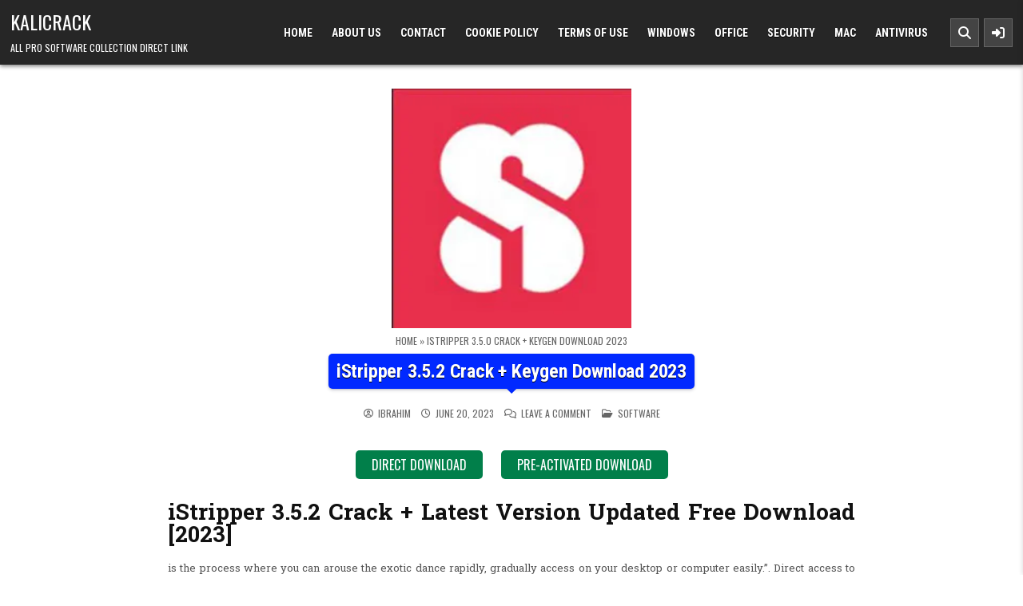

--- FILE ---
content_type: text/html
request_url: https://kalicrack.com/istripper-full-crack-v22/
body_size: 16484
content:
<!DOCTYPE html>
<html lang="en-US">
<head>
<meta charset="UTF-8">
<meta name="viewport" content="width=device-width, initial-scale=1.0">
<link rel="profile" href="https://gmpg.org/xfn/11">
<meta name='robots' content='index, follow, max-image-preview:large, max-snippet:-1, max-video-preview:-1' />
<!-- This site is optimized with the Yoast SEO plugin v26.8 - https://yoast.com/product/yoast-seo-wordpress/ -->
<title>i iStripper 3.5.2 Crack + Keygen Download 2023 - KaliCrack</title>
<meta name="description" content="iStripper 3.5.0 Full Crack is the process where you can arouse the exotic dance rapidly, and gradually access it on your desktop or..." />
<link rel="canonical" href="https://kalicrack.com/istripper-full-crack-v22/" />
<meta property="og:locale" content="en_US" />
<meta property="og:type" content="article" />
<meta property="og:title" content="i iStripper 3.5.2 Crack + Keygen Download 2023 - KaliCrack" />
<meta property="og:description" content="iStripper 3.5.0 Full Crack is the process where you can arouse the exotic dance rapidly, and gradually access it on your desktop or..." />
<meta property="og:url" content="https://kalicrack.com/istripper-full-crack-v22/" />
<meta property="og:site_name" content="KaliCrack" />
<meta property="article:published_time" content="2023-06-20T04:47:37+00:00" />
<meta property="article:modified_time" content="2023-06-21T11:41:57+00:00" />
<meta property="og:image" content="https://i0.wp.com/kalicrack.com/wp-content/uploads/2020/01/iStripper-Full-proby.kalicrack.jpg?fit=225%2C225&ssl=1" />
<meta property="og:image:width" content="225" />
<meta property="og:image:height" content="225" />
<meta property="og:image:type" content="image/jpeg" />
<meta name="author" content="Ibrahim" />
<meta name="twitter:card" content="summary_large_image" />
<meta name="twitter:label1" content="Written by" />
<meta name="twitter:data1" content="Ibrahim" />
<meta name="twitter:label2" content="Est. reading time" />
<meta name="twitter:data2" content="6 minutes" />
<script type="application/ld+json" class="yoast-schema-graph">{"@context":"https://schema.org","@graph":[{"@type":"Article","@id":"https://kalicrack.com/istripper-full-crack-v22/#article","isPartOf":{"@id":"https://kalicrack.com/istripper-full-crack-v22/"},"author":{"name":"Ibrahim","@id":"https://kalicrack.com/#/schema/person/e02b4a884ce257fe55d6cb12dd4e53b0"},"headline":"iStripper 3.5.2 Crack + Keygen Download 2023","datePublished":"2023-06-20T04:47:37+00:00","dateModified":"2023-06-21T11:41:57+00:00","mainEntityOfPage":{"@id":"https://kalicrack.com/istripper-full-crack-v22/"},"wordCount":1199,"commentCount":0,"image":{"@id":"https://kalicrack.com/istripper-full-crack-v22/#primaryimage"},"thumbnailUrl":"https://kalicrack.com/wp-content/uploads/2023/03/iStripper-Crack.png","keywords":["iStripper Full Crack","iStripper Full Keygen","iStripper Full Torrent"],"articleSection":["Software"],"inLanguage":"en-US","potentialAction":[{"@type":"CommentAction","name":"Comment","target":["https://kalicrack.com/istripper-full-crack-v22/#respond"]}]},{"@type":"WebPage","@id":"https://kalicrack.com/istripper-full-crack-v22/","url":"https://kalicrack.com/istripper-full-crack-v22/","name":"i iStripper 3.5.2 Crack + Keygen Download 2023 - KaliCrack","isPartOf":{"@id":"https://kalicrack.com/#website"},"primaryImageOfPage":{"@id":"https://kalicrack.com/istripper-full-crack-v22/#primaryimage"},"image":{"@id":"https://kalicrack.com/istripper-full-crack-v22/#primaryimage"},"thumbnailUrl":"https://kalicrack.com/wp-content/uploads/2023/03/iStripper-Crack.png","datePublished":"2023-06-20T04:47:37+00:00","dateModified":"2023-06-21T11:41:57+00:00","author":{"@id":"https://kalicrack.com/#/schema/person/e02b4a884ce257fe55d6cb12dd4e53b0"},"description":"iStripper 3.5.0 Full Crack is the process where you can arouse the exotic dance rapidly, and gradually access it on your desktop or...","breadcrumb":{"@id":"https://kalicrack.com/istripper-full-crack-v22/#breadcrumb"},"inLanguage":"en-US","potentialAction":[{"@type":"ReadAction","target":["https://kalicrack.com/istripper-full-crack-v22/"]}]},{"@type":"ImageObject","inLanguage":"en-US","@id":"https://kalicrack.com/istripper-full-crack-v22/#primaryimage","url":"https://kalicrack.com/wp-content/uploads/2023/03/iStripper-Crack.png","contentUrl":"https://kalicrack.com/wp-content/uploads/2023/03/iStripper-Crack.png","width":300,"height":300,"caption":"iStripper Crack"},{"@type":"BreadcrumbList","@id":"https://kalicrack.com/istripper-full-crack-v22/#breadcrumb","itemListElement":[{"@type":"ListItem","position":1,"name":"Home","item":"https://kalicrack.com/"},{"@type":"ListItem","position":2,"name":"iStripper 3.5.0 Crack + Keygen Download 2023"}]},{"@type":"WebSite","@id":"https://kalicrack.com/#website","url":"https://kalicrack.com/","name":"KaliCrack","description":"All Pro Software Collection Direct Link","potentialAction":[{"@type":"SearchAction","target":{"@type":"EntryPoint","urlTemplate":"https://kalicrack.com/?s={search_term_string}"},"query-input":{"@type":"PropertyValueSpecification","valueRequired":true,"valueName":"search_term_string"}}],"inLanguage":"en-US"},{"@type":"Person","@id":"https://kalicrack.com/#/schema/person/e02b4a884ce257fe55d6cb12dd4e53b0","name":"Ibrahim","image":{"@type":"ImageObject","inLanguage":"en-US","@id":"https://kalicrack.com/#/schema/person/image/","url":"https://secure.gravatar.com/avatar/ae932d1ff48960664b9bf38de10424306f48259a2655fbcbea28e5b9a089fc4d?s=96&d=mm&r=g","contentUrl":"https://secure.gravatar.com/avatar/ae932d1ff48960664b9bf38de10424306f48259a2655fbcbea28e5b9a089fc4d?s=96&d=mm&r=g","caption":"Ibrahim"},"url":"https://kalicrack.com/author/ibrahim/"}]}</script>
<!-- / Yoast SEO plugin. -->
<link rel='dns-prefetch' href='//www.googletagmanager.com' />
<link rel='dns-prefetch' href='//stats.wp.com' />
<link rel='dns-prefetch' href='//fonts.googleapis.com' />
<link rel="alternate" type="application/rss+xml" title="KaliCrack &raquo; Feed" href="https://kalicrack.com/feed/" />
<link rel="alternate" type="application/rss+xml" title="KaliCrack &raquo; Comments Feed" href="https://kalicrack.com/comments/feed/" />
<link rel="alternate" type="application/rss+xml" title="KaliCrack &raquo; iStripper 3.5.2 Crack + Keygen Download 2023 Comments Feed" href="https://kalicrack.com/istripper-full-crack-v22/feed/" />
<link rel="alternate" title="oEmbed (JSON)" type="application/json+oembed" href="https://kalicrack.com/wp-json/oembed/1.0/embed?url=https%3A%2F%2Fkalicrack.com%2Fistripper-full-crack-v22%2F" />
<link rel="alternate" title="oEmbed (XML)" type="text/xml+oembed" href="https://kalicrack.com/wp-json/oembed/1.0/embed?url=https%3A%2F%2Fkalicrack.com%2Fistripper-full-crack-v22%2F&#038;format=xml" />
<!-- kalicrack.com is managing ads with Advanced Ads 2.0.16 – https://wpadvancedads.com/ --><script data-wpfc-render="false" id="kalic-ready">
window.advanced_ads_ready=function(e,a){a=a||"complete";var d=function(e){return"interactive"===a?"loading"!==e:"complete"===e};d(document.readyState)?e():document.addEventListener("readystatechange",(function(a){d(a.target.readyState)&&e()}),{once:"interactive"===a})},window.advanced_ads_ready_queue=window.advanced_ads_ready_queue||[];		</script>
<style id='wp-img-auto-sizes-contain-inline-css' type='text/css'>
img:is([sizes=auto i],[sizes^="auto," i]){contain-intrinsic-size:3000px 1500px}
/*# sourceURL=wp-img-auto-sizes-contain-inline-css */
</style>
<!-- <link rel='stylesheet' id='jetpack_related-posts-css' href='https://kalicrack.com/wp-content/plugins/jetpack/modules/related-posts/related-posts.css?ver=20240116' type='text/css' media='all' /> -->
<link rel="stylesheet" type="text/css" href="//kalicrack.com/wp-content/cache/wpfc-minified/klrmwm12/8ae30.css" media="all"/>
<style id='wp-block-library-inline-css' type='text/css'>
:root{--wp-block-synced-color:#7a00df;--wp-block-synced-color--rgb:122,0,223;--wp-bound-block-color:var(--wp-block-synced-color);--wp-editor-canvas-background:#ddd;--wp-admin-theme-color:#007cba;--wp-admin-theme-color--rgb:0,124,186;--wp-admin-theme-color-darker-10:#006ba1;--wp-admin-theme-color-darker-10--rgb:0,107,160.5;--wp-admin-theme-color-darker-20:#005a87;--wp-admin-theme-color-darker-20--rgb:0,90,135;--wp-admin-border-width-focus:2px}@media (min-resolution:192dpi){:root{--wp-admin-border-width-focus:1.5px}}.wp-element-button{cursor:pointer}:root .has-very-light-gray-background-color{background-color:#eee}:root .has-very-dark-gray-background-color{background-color:#313131}:root .has-very-light-gray-color{color:#eee}:root .has-very-dark-gray-color{color:#313131}:root .has-vivid-green-cyan-to-vivid-cyan-blue-gradient-background{background:linear-gradient(135deg,#00d084,#0693e3)}:root .has-purple-crush-gradient-background{background:linear-gradient(135deg,#34e2e4,#4721fb 50%,#ab1dfe)}:root .has-hazy-dawn-gradient-background{background:linear-gradient(135deg,#faaca8,#dad0ec)}:root .has-subdued-olive-gradient-background{background:linear-gradient(135deg,#fafae1,#67a671)}:root .has-atomic-cream-gradient-background{background:linear-gradient(135deg,#fdd79a,#004a59)}:root .has-nightshade-gradient-background{background:linear-gradient(135deg,#330968,#31cdcf)}:root .has-midnight-gradient-background{background:linear-gradient(135deg,#020381,#2874fc)}:root{--wp--preset--font-size--normal:16px;--wp--preset--font-size--huge:42px}.has-regular-font-size{font-size:1em}.has-larger-font-size{font-size:2.625em}.has-normal-font-size{font-size:var(--wp--preset--font-size--normal)}.has-huge-font-size{font-size:var(--wp--preset--font-size--huge)}.has-text-align-center{text-align:center}.has-text-align-left{text-align:left}.has-text-align-right{text-align:right}.has-fit-text{white-space:nowrap!important}#end-resizable-editor-section{display:none}.aligncenter{clear:both}.items-justified-left{justify-content:flex-start}.items-justified-center{justify-content:center}.items-justified-right{justify-content:flex-end}.items-justified-space-between{justify-content:space-between}.screen-reader-text{border:0;clip-path:inset(50%);height:1px;margin:-1px;overflow:hidden;padding:0;position:absolute;width:1px;word-wrap:normal!important}.screen-reader-text:focus{background-color:#ddd;clip-path:none;color:#444;display:block;font-size:1em;height:auto;left:5px;line-height:normal;padding:15px 23px 14px;text-decoration:none;top:5px;width:auto;z-index:100000}html :where(.has-border-color){border-style:solid}html :where([style*=border-top-color]){border-top-style:solid}html :where([style*=border-right-color]){border-right-style:solid}html :where([style*=border-bottom-color]){border-bottom-style:solid}html :where([style*=border-left-color]){border-left-style:solid}html :where([style*=border-width]){border-style:solid}html :where([style*=border-top-width]){border-top-style:solid}html :where([style*=border-right-width]){border-right-style:solid}html :where([style*=border-bottom-width]){border-bottom-style:solid}html :where([style*=border-left-width]){border-left-style:solid}html :where(img[class*=wp-image-]){height:auto;max-width:100%}:where(figure){margin:0 0 1em}html :where(.is-position-sticky){--wp-admin--admin-bar--position-offset:var(--wp-admin--admin-bar--height,0px)}@media screen and (max-width:600px){html :where(.is-position-sticky){--wp-admin--admin-bar--position-offset:0px}}
/*# sourceURL=wp-block-library-inline-css */
</style><style id='global-styles-inline-css' type='text/css'>
:root{--wp--preset--aspect-ratio--square: 1;--wp--preset--aspect-ratio--4-3: 4/3;--wp--preset--aspect-ratio--3-4: 3/4;--wp--preset--aspect-ratio--3-2: 3/2;--wp--preset--aspect-ratio--2-3: 2/3;--wp--preset--aspect-ratio--16-9: 16/9;--wp--preset--aspect-ratio--9-16: 9/16;--wp--preset--color--black: #000000;--wp--preset--color--cyan-bluish-gray: #abb8c3;--wp--preset--color--white: #ffffff;--wp--preset--color--pale-pink: #f78da7;--wp--preset--color--vivid-red: #cf2e2e;--wp--preset--color--luminous-vivid-orange: #ff6900;--wp--preset--color--luminous-vivid-amber: #fcb900;--wp--preset--color--light-green-cyan: #7bdcb5;--wp--preset--color--vivid-green-cyan: #00d084;--wp--preset--color--pale-cyan-blue: #8ed1fc;--wp--preset--color--vivid-cyan-blue: #0693e3;--wp--preset--color--vivid-purple: #9b51e0;--wp--preset--gradient--vivid-cyan-blue-to-vivid-purple: linear-gradient(135deg,rgb(6,147,227) 0%,rgb(155,81,224) 100%);--wp--preset--gradient--light-green-cyan-to-vivid-green-cyan: linear-gradient(135deg,rgb(122,220,180) 0%,rgb(0,208,130) 100%);--wp--preset--gradient--luminous-vivid-amber-to-luminous-vivid-orange: linear-gradient(135deg,rgb(252,185,0) 0%,rgb(255,105,0) 100%);--wp--preset--gradient--luminous-vivid-orange-to-vivid-red: linear-gradient(135deg,rgb(255,105,0) 0%,rgb(207,46,46) 100%);--wp--preset--gradient--very-light-gray-to-cyan-bluish-gray: linear-gradient(135deg,rgb(238,238,238) 0%,rgb(169,184,195) 100%);--wp--preset--gradient--cool-to-warm-spectrum: linear-gradient(135deg,rgb(74,234,220) 0%,rgb(151,120,209) 20%,rgb(207,42,186) 40%,rgb(238,44,130) 60%,rgb(251,105,98) 80%,rgb(254,248,76) 100%);--wp--preset--gradient--blush-light-purple: linear-gradient(135deg,rgb(255,206,236) 0%,rgb(152,150,240) 100%);--wp--preset--gradient--blush-bordeaux: linear-gradient(135deg,rgb(254,205,165) 0%,rgb(254,45,45) 50%,rgb(107,0,62) 100%);--wp--preset--gradient--luminous-dusk: linear-gradient(135deg,rgb(255,203,112) 0%,rgb(199,81,192) 50%,rgb(65,88,208) 100%);--wp--preset--gradient--pale-ocean: linear-gradient(135deg,rgb(255,245,203) 0%,rgb(182,227,212) 50%,rgb(51,167,181) 100%);--wp--preset--gradient--electric-grass: linear-gradient(135deg,rgb(202,248,128) 0%,rgb(113,206,126) 100%);--wp--preset--gradient--midnight: linear-gradient(135deg,rgb(2,3,129) 0%,rgb(40,116,252) 100%);--wp--preset--font-size--small: 13px;--wp--preset--font-size--medium: 20px;--wp--preset--font-size--large: 36px;--wp--preset--font-size--x-large: 42px;--wp--preset--spacing--20: 0.44rem;--wp--preset--spacing--30: 0.67rem;--wp--preset--spacing--40: 1rem;--wp--preset--spacing--50: 1.5rem;--wp--preset--spacing--60: 2.25rem;--wp--preset--spacing--70: 3.38rem;--wp--preset--spacing--80: 5.06rem;--wp--preset--shadow--natural: 6px 6px 9px rgba(0, 0, 0, 0.2);--wp--preset--shadow--deep: 12px 12px 50px rgba(0, 0, 0, 0.4);--wp--preset--shadow--sharp: 6px 6px 0px rgba(0, 0, 0, 0.2);--wp--preset--shadow--outlined: 6px 6px 0px -3px rgb(255, 255, 255), 6px 6px rgb(0, 0, 0);--wp--preset--shadow--crisp: 6px 6px 0px rgb(0, 0, 0);}:where(.is-layout-flex){gap: 0.5em;}:where(.is-layout-grid){gap: 0.5em;}body .is-layout-flex{display: flex;}.is-layout-flex{flex-wrap: wrap;align-items: center;}.is-layout-flex > :is(*, div){margin: 0;}body .is-layout-grid{display: grid;}.is-layout-grid > :is(*, div){margin: 0;}:where(.wp-block-columns.is-layout-flex){gap: 2em;}:where(.wp-block-columns.is-layout-grid){gap: 2em;}:where(.wp-block-post-template.is-layout-flex){gap: 1.25em;}:where(.wp-block-post-template.is-layout-grid){gap: 1.25em;}.has-black-color{color: var(--wp--preset--color--black) !important;}.has-cyan-bluish-gray-color{color: var(--wp--preset--color--cyan-bluish-gray) !important;}.has-white-color{color: var(--wp--preset--color--white) !important;}.has-pale-pink-color{color: var(--wp--preset--color--pale-pink) !important;}.has-vivid-red-color{color: var(--wp--preset--color--vivid-red) !important;}.has-luminous-vivid-orange-color{color: var(--wp--preset--color--luminous-vivid-orange) !important;}.has-luminous-vivid-amber-color{color: var(--wp--preset--color--luminous-vivid-amber) !important;}.has-light-green-cyan-color{color: var(--wp--preset--color--light-green-cyan) !important;}.has-vivid-green-cyan-color{color: var(--wp--preset--color--vivid-green-cyan) !important;}.has-pale-cyan-blue-color{color: var(--wp--preset--color--pale-cyan-blue) !important;}.has-vivid-cyan-blue-color{color: var(--wp--preset--color--vivid-cyan-blue) !important;}.has-vivid-purple-color{color: var(--wp--preset--color--vivid-purple) !important;}.has-black-background-color{background-color: var(--wp--preset--color--black) !important;}.has-cyan-bluish-gray-background-color{background-color: var(--wp--preset--color--cyan-bluish-gray) !important;}.has-white-background-color{background-color: var(--wp--preset--color--white) !important;}.has-pale-pink-background-color{background-color: var(--wp--preset--color--pale-pink) !important;}.has-vivid-red-background-color{background-color: var(--wp--preset--color--vivid-red) !important;}.has-luminous-vivid-orange-background-color{background-color: var(--wp--preset--color--luminous-vivid-orange) !important;}.has-luminous-vivid-amber-background-color{background-color: var(--wp--preset--color--luminous-vivid-amber) !important;}.has-light-green-cyan-background-color{background-color: var(--wp--preset--color--light-green-cyan) !important;}.has-vivid-green-cyan-background-color{background-color: var(--wp--preset--color--vivid-green-cyan) !important;}.has-pale-cyan-blue-background-color{background-color: var(--wp--preset--color--pale-cyan-blue) !important;}.has-vivid-cyan-blue-background-color{background-color: var(--wp--preset--color--vivid-cyan-blue) !important;}.has-vivid-purple-background-color{background-color: var(--wp--preset--color--vivid-purple) !important;}.has-black-border-color{border-color: var(--wp--preset--color--black) !important;}.has-cyan-bluish-gray-border-color{border-color: var(--wp--preset--color--cyan-bluish-gray) !important;}.has-white-border-color{border-color: var(--wp--preset--color--white) !important;}.has-pale-pink-border-color{border-color: var(--wp--preset--color--pale-pink) !important;}.has-vivid-red-border-color{border-color: var(--wp--preset--color--vivid-red) !important;}.has-luminous-vivid-orange-border-color{border-color: var(--wp--preset--color--luminous-vivid-orange) !important;}.has-luminous-vivid-amber-border-color{border-color: var(--wp--preset--color--luminous-vivid-amber) !important;}.has-light-green-cyan-border-color{border-color: var(--wp--preset--color--light-green-cyan) !important;}.has-vivid-green-cyan-border-color{border-color: var(--wp--preset--color--vivid-green-cyan) !important;}.has-pale-cyan-blue-border-color{border-color: var(--wp--preset--color--pale-cyan-blue) !important;}.has-vivid-cyan-blue-border-color{border-color: var(--wp--preset--color--vivid-cyan-blue) !important;}.has-vivid-purple-border-color{border-color: var(--wp--preset--color--vivid-purple) !important;}.has-vivid-cyan-blue-to-vivid-purple-gradient-background{background: var(--wp--preset--gradient--vivid-cyan-blue-to-vivid-purple) !important;}.has-light-green-cyan-to-vivid-green-cyan-gradient-background{background: var(--wp--preset--gradient--light-green-cyan-to-vivid-green-cyan) !important;}.has-luminous-vivid-amber-to-luminous-vivid-orange-gradient-background{background: var(--wp--preset--gradient--luminous-vivid-amber-to-luminous-vivid-orange) !important;}.has-luminous-vivid-orange-to-vivid-red-gradient-background{background: var(--wp--preset--gradient--luminous-vivid-orange-to-vivid-red) !important;}.has-very-light-gray-to-cyan-bluish-gray-gradient-background{background: var(--wp--preset--gradient--very-light-gray-to-cyan-bluish-gray) !important;}.has-cool-to-warm-spectrum-gradient-background{background: var(--wp--preset--gradient--cool-to-warm-spectrum) !important;}.has-blush-light-purple-gradient-background{background: var(--wp--preset--gradient--blush-light-purple) !important;}.has-blush-bordeaux-gradient-background{background: var(--wp--preset--gradient--blush-bordeaux) !important;}.has-luminous-dusk-gradient-background{background: var(--wp--preset--gradient--luminous-dusk) !important;}.has-pale-ocean-gradient-background{background: var(--wp--preset--gradient--pale-ocean) !important;}.has-electric-grass-gradient-background{background: var(--wp--preset--gradient--electric-grass) !important;}.has-midnight-gradient-background{background: var(--wp--preset--gradient--midnight) !important;}.has-small-font-size{font-size: var(--wp--preset--font-size--small) !important;}.has-medium-font-size{font-size: var(--wp--preset--font-size--medium) !important;}.has-large-font-size{font-size: var(--wp--preset--font-size--large) !important;}.has-x-large-font-size{font-size: var(--wp--preset--font-size--x-large) !important;}
/*# sourceURL=global-styles-inline-css */
</style>
<style id='classic-theme-styles-inline-css' type='text/css'>
/*! This file is auto-generated */
.wp-block-button__link{color:#fff;background-color:#32373c;border-radius:9999px;box-shadow:none;text-decoration:none;padding:calc(.667em + 2px) calc(1.333em + 2px);font-size:1.125em}.wp-block-file__button{background:#32373c;color:#fff;text-decoration:none}
/*# sourceURL=/wp-includes/css/classic-themes.min.css */
</style>
<!-- <link rel='stylesheet' id='magpal-maincss-css' href='https://kalicrack.com/wp-content/themes/magpal/style.css' type='text/css' media='all' /> -->
<link rel="stylesheet" type="text/css" href="//kalicrack.com/wp-content/cache/wpfc-minified/mb8rvznc/8ae2g.css" media="all"/>
<style id='magpal-maincss-inline-css' type='text/css'>
@media only screen and (min-width:380px){.magpal-off-canvas-sidebar{width:350px;}}
/*# sourceURL=magpal-maincss-inline-css */
</style>
<!-- <link rel='stylesheet' id='fontawesome-css' href='https://kalicrack.com/wp-content/themes/magpal/assets/css/all.min.css' type='text/css' media='all' /> -->
<link rel="stylesheet" type="text/css" href="//kalicrack.com/wp-content/cache/wpfc-minified/100yv96a/8ae2g.css" media="all"/>
<link rel='stylesheet' id='magpal-webfont-css' href='//fonts.googleapis.com/css2?family=Oswald:wght@400;500;700&#038;family=Roboto+Slab:wght@400;500;700&#038;family=Roboto+Condensed:ital,wght@0,400;0,700;1,400;1,700&#038;display=swap' type='text/css' media='all' />
<script type="text/javascript" id="jetpack_related-posts-js-extra">
/* <![CDATA[ */
var related_posts_js_options = {"post_heading":"h4"};
//# sourceURL=jetpack_related-posts-js-extra
/* ]]> */
</script>
<script src='//kalicrack.com/wp-content/cache/wpfc-minified/lc6684qh/dtuch.js' type="text/javascript"></script>
<!-- <script type="text/javascript" src="https://kalicrack.com/wp-content/plugins/jetpack/_inc/build/related-posts/related-posts.min.js?ver=20240116" id="jetpack_related-posts-js"></script> -->
<!-- <script type="text/javascript" async src="https://kalicrack.com/wp-content/plugins/burst-statistics/assets/js/timeme/timeme.min.js?ver=1769071613" id="burst-timeme-js"></script> -->
<!-- <script type="text/javascript" src="https://kalicrack.com/wp-includes/js/jquery/jquery.min.js?ver=3.7.1" id="jquery-core-js"></script> -->
<!-- <script type="text/javascript" src="https://kalicrack.com/wp-includes/js/jquery/jquery-migrate.min.js?ver=3.4.1" id="jquery-migrate-js"></script> -->
<!-- Google tag (gtag.js) snippet added by Site Kit -->
<!-- Google Analytics snippet added by Site Kit -->
<script type="text/javascript" src="https://www.googletagmanager.com/gtag/js?id=GT-NB382DVJ" id="google_gtagjs-js" async></script>
<script type="text/javascript" id="google_gtagjs-js-after">
/* <![CDATA[ */
window.dataLayer = window.dataLayer || [];function gtag(){dataLayer.push(arguments);}
gtag("set","linker",{"domains":["kalicrack.com"]});
gtag("js", new Date());
gtag("set", "developer_id.dZTNiMT", true);
gtag("config", "GT-NB382DVJ");
window._googlesitekit = window._googlesitekit || {}; window._googlesitekit.throttledEvents = []; window._googlesitekit.gtagEvent = (name, data) => { var key = JSON.stringify( { name, data } ); if ( !! window._googlesitekit.throttledEvents[ key ] ) { return; } window._googlesitekit.throttledEvents[ key ] = true; setTimeout( () => { delete window._googlesitekit.throttledEvents[ key ]; }, 5 ); gtag( "event", name, { ...data, event_source: "site-kit" } ); }; 
//# sourceURL=google_gtagjs-js-after
/* ]]> */
</script>
<link rel="https://api.w.org/" href="https://kalicrack.com/wp-json/" /><link rel="alternate" title="JSON" type="application/json" href="https://kalicrack.com/wp-json/wp/v2/posts/1941" /><link rel="EditURI" type="application/rsd+xml" title="RSD" href="https://kalicrack.com/xmlrpc.php?rsd" />
<link rel='shortlink' href='https://kalicrack.com/?p=1941' />
<style>img#wpstats{display:none}</style>
<style type="text/css">
.magpal-site-title, .magpal-site-title a, .magpal-site-title a:hover, .magpal-site-title a:focus, .magpal-site-title a:active, .magpal-site-description {color: #ffffff;}
</style>
<link rel="icon" href="https://kalicrack.com/wp-content/uploads/2019/05/cropped-word-image-56-32x32.png" sizes="32x32" />
<link rel="icon" href="https://kalicrack.com/wp-content/uploads/2019/05/cropped-word-image-56-192x192.png" sizes="192x192" />
<link rel="apple-touch-icon" href="https://kalicrack.com/wp-content/uploads/2019/05/cropped-word-image-56-180x180.png" />
<meta name="msapplication-TileImage" content="https://kalicrack.com/wp-content/uploads/2019/05/cropped-word-image-56-270x270.png" />
</head>
<body class="wp-singular post-template-default single single-post postid-1941 single-format-standard wp-theme-magpal magpal-group-blog magpal-animated magpal-fadein magpal-theme-is-active magpal-singular-page magpal-header-style-logo-menu magpal-logo-above-title magpal-primary-menu-active magpal-primary-mobile-menu-active magpal-secondary-menu-active magpal-secondary-mobile-menu-active magpal-secondary-menu-centered magpal-secondary-menu-topup magpal-table-css-active magpal-uc-links aa-prefix-kalic-" id="magpal-site-body" itemscope="itemscope" itemtype="http://schema.org/WebPage" data-burst_id="1941" data-burst_type="post">
<a class="skip-link screen-reader-text" href="#magpal-singular-wrapper">Skip to content</a>
<div class="magpal-site-container">
<div id="magpal-header" class="magpal-site-header magpal-clearfix" itemscope itemtype="http://schema.org/WPHeader" role="banner">
<div id="magpal-head-content" class="magpal-head-content magpal-clearfix">
<div class="magpal-header-inside magpal-clearfix">
<div class="magpal-header-inside-content magpal-clearfix">
<div class="magpal-outer-wrapper magpal-header-outer-wrapper">
<div class="magpal-header-inside-container">
<!-- Logo Section -->
<div class="magpal-header-layout-logo magpal-header-layout-item">
<div class="magpal-header-layout-logo-inside magpal-header-layout-item-inside">
<div class="site-branding">
<div class="magpal-logo-info">            <p class="magpal-site-title"><a href="https://kalicrack.com/" rel="home">KaliCrack</a></p>
<p class="magpal-site-description">All Pro Software Collection Direct Link</p>    </div>
</div>
</div>
</div>
<!-- Primary Menu -->
<div class="magpal-header-layout-menu magpal-header-layout-item">
<div class="magpal-header-layout-menu-inside magpal-header-layout-item-inside">
<nav class="magpal-nav-primary" id="magpal-primary-navigation" itemscope itemtype="http://schema.org/SiteNavigationElement" role="navigation" aria-label="Primary Menu">
<ul id="magpal-menu-primary-navigation" class="magpal-primary-nav-menu magpal-menu-primary magpal-clearfix"><li id="menu-item-14" class="menu-item menu-item-type-custom menu-item-object-custom menu-item-home menu-item-14"><a href="https://kalicrack.com/">Home</a></li>
<li id="menu-item-15" class="menu-item menu-item-type-post_type menu-item-object-page menu-item-15"><a href="https://kalicrack.com/about-us/">About Us</a></li>
<li id="menu-item-16" class="menu-item menu-item-type-post_type menu-item-object-page menu-item-16"><a href="https://kalicrack.com/contact/">Contact</a></li>
<li id="menu-item-17" class="menu-item menu-item-type-post_type menu-item-object-page menu-item-17"><a href="https://kalicrack.com/cookie-policy/">Cookie Policy</a></li>
<li id="menu-item-18" class="menu-item menu-item-type-post_type menu-item-object-page menu-item-18"><a href="https://kalicrack.com/terms-of-use/">Terms of Use</a></li>
<li id="menu-item-4433" class="menu-item menu-item-type-taxonomy menu-item-object-category menu-item-4433"><a href="https://kalicrack.com/category/windows/">Windows</a></li>
<li id="menu-item-4434" class="menu-item menu-item-type-taxonomy menu-item-object-category menu-item-4434"><a href="https://kalicrack.com/category/office/">Office</a></li>
<li id="menu-item-4436" class="menu-item menu-item-type-taxonomy menu-item-object-category menu-item-4436"><a href="https://kalicrack.com/category/security/">Security</a></li>
<li id="menu-item-4437" class="menu-item menu-item-type-taxonomy menu-item-object-category menu-item-4437"><a href="https://kalicrack.com/category/mac/">Mac</a></li>
<li id="menu-item-4438" class="menu-item menu-item-type-taxonomy menu-item-object-category menu-item-4438"><a href="https://kalicrack.com/category/antivirus/">Antivirus</a></li>
<li class="magpal-primary-menu-close-item"><a href="#" aria-label="Menu Close Button" class="magpal-mobile-menu-close"><i class="fas fa-xmark" aria-hidden="true" title="Close"></i></a></li></ul>                            </nav>
</div>
</div>
<!-- Header Icons -->
<div class="magpal-header-layout-icons magpal-header-layout-item">
<div class="magpal-header-layout-icons-inside magpal-header-layout-item-inside">
<div class="magpal-header-icons">
<!-- Responsive Menu Button -->
<div id="magpal-primary-menu-mobile-button" class="magpal-primary-menu-mobile-button">
<button class="magpal-primary-responsive-menu-icon" aria-controls="magpal-menu-primary-navigation" aria-expanded="false">
<i class="fas fa-bars" aria-hidden="true" title="Menu"></i>
&nbsp;Menu                                                                                    </button>
</div>
<!-- Search Icon -->
<a href="#" class="magpal-header-icon-search" aria-label="Search Button">
<i class="fas fa-search" aria-hidden="true" title="Search"></i>
</a>
<!-- Sidebar Icon -->
<a href="#" class="magpal-open-sidebar-link" aria-label="Sidebar Button">
<i class="fas fa-right-to-bracket" aria-hidden="true" title="Sidebar"></i>
</a>
</div>
</div>
</div>
</div>
</div>
</div>
</div>
</div><!--/#magpal-head-content -->
</div><!--/#magpal-header -->
<div id="magpal-search-overlay-wrap" class="magpal-search-overlay">
<div class="magpal-search-overlay-content">
<form role="search" method="get" class="magpal-search-form" action="https://kalicrack.com/">
<label>
<span class="screen-reader-text">Search for:</span>
<input type="search" class="magpal-search-field" placeholder="Enter your search keyword..." value="" name="s" />
</label>
<input type="submit" class="magpal-search-submit" value="&#xf002;" />
</form>    </div>
<button class="magpal-search-close-btn" aria-label="Close Search" title="Close Search">&#xD7;</button>
</div>
<div id="magpal-header-end"></div>
<div id="magpal-singular-wrapper" class="magpal-singular-wrapper" itemscope itemtype="http://schema.org/Blog" role="main">
<div class="magpal-outer-wrapper magpal-singular-outer-wrapper">
<div class="magpal-singular-wrapper-inside magpal-clearfix">
<div class="magpal-singular-content magpal-clearfix">
<!-- Post Content -->
<div class="magpal-post-content-wrapper">
<div class="magpal-outer-wrapper magpal-post-content-outer-wrapper">
<article id="post-1941" class="magpal-post-singular post-1941 post type-post status-publish format-standard has-post-thumbnail hentry category-software tag-istripper-full-crack tag-istripper-full-keygen tag-istripper-full-torrent wpcat-3994-id">
<div class="magpal-post-singular-inside">
<div class="magpal-post-thumbnail-single magpal-thumbnail-aligncenter">
<a href="https://kalicrack.com/istripper-full-crack-v22/" title="Permanent Link to iStripper 3.5.2 Crack + Keygen Download 2023" class="magpal-post-thumbnail-single-link">
<img width="300" height="300" src="https://kalicrack.com/wp-content/uploads/2023/03/iStripper-Crack.png" class="magpal-post-thumbnail-single-img wp-post-image" alt="iStripper Crack" title="iStripper 3.5.2 Crack + Keygen Download 2023" decoding="async" fetchpriority="high" srcset="https://kalicrack.com/wp-content/uploads/2023/03/iStripper-Crack.png 300w, https://kalicrack.com/wp-content/uploads/2023/03/iStripper-Crack-150x150.png 150w" sizes="(max-width: 300px) 100vw, 300px" />            </a>
</div>
<div class="magpal-entry-meta-single magpal-entry-meta-single-top magpal-entry-meta-single-breadcrumbs"><p id="magpal-yoast-breadcrumbs"><span><span><a href="https://kalicrack.com/">Home</a></span> » <span class="breadcrumb_last" aria-current="page">iStripper 3.5.0 Crack + Keygen Download 2023</span></span></p></div>            
<header class="entry-header">
<div class="entry-header-inside magpal-clearfix">
<div class="entry-header-title"><h1 class="post-title entry-title"><span class="singular-entry-title-inside"><a href="https://kalicrack.com/istripper-full-crack-v22/" rel="bookmark">iStripper 3.5.2 Crack + Keygen Download 2023</a></span></h1></div>                            </div>
</header><!-- .entry-header -->
<div class="magpal-entry-meta-single">
<span class="magpal-entry-meta-single-author magpal-entry-meta-single-block">
<i class="far fa-user-circle" aria-hidden="true"></i>&nbsp;
<span class="author vcard" itemscope itemtype="http://schema.org/Person" itemprop="author">
<a class="url fn n" href="https://kalicrack.com/author/ibrahim/">
Ibrahim                        </a>
</span>
</span>
<span class="magpal-entry-meta-single-date magpal-entry-meta-single-block">
<i class="far fa-clock" aria-hidden="true"></i>&nbsp;
June 20, 2023                </span>
<span class="magpal-entry-meta-single-comments magpal-entry-meta-single-block">
<i class="far fa-comments" aria-hidden="true"></i>&nbsp;
<a href="https://kalicrack.com/istripper-full-crack-v22/#respond">Leave a Comment<span class="screen-reader-text"> on iStripper 3.5.2 Crack + Keygen Download 2023</span></a>                </span>
<span class="magpal-entry-meta-single-cats magpal-entry-meta-single-block">
<i class="far fa-folder-open" aria-hidden="true"></i>&nbsp;
<span class="screen-reader-text">
Posted in                 </span>
<a href="https://kalicrack.com/category/software/" rel="category tag">Software</a>            </span>
</div>
<div class="entry-content magpal-clearfix">
<div class="kalic-before-content_2" id="kalic-3478232677"><meta name="google-site-verification" content="PMeXOzKwTTXWZIqRGuR9bg-i7WG1ReEBjOw5n0rm99U" /></div><div class="kalic-before-content" id="kalic-836299188"><!DOCTYPE html>
<html lang="en">
<head>
<meta charset="UTF-8">
<meta name="viewport" content="width=device-width, initial-scale=1.0">
<title>Download Buttons</title>
<style>
.button-container {
text-align: center;
margin-top: 20px;
}
.red-button {
background-color: #007F4A;
color: white;
border: none;
padding: 10px 20px;
margin: 10px;
font-size: 16px;
cursor: pointer;
border-radius: 5px;
transition: background-color 0.3s ease;
}
.red-button:hover {
background-color: #005f37;
}
</style>
</head>
<body>
<center>
<div class='button-container'>
<button class='red-button' id="directDownload">Direct Download</button>
<button class='red-button' id="preActivatedDownload">Pre-Activated Download</button>
</div>
</center>
<script>
// Attach event listeners to buttons
document.getElementById('directDownload').addEventListener('click', () => handleDownload('Direct Download'));
document.getElementById('preActivatedDownload').addEventListener('click', () => handleDownload('Pre-Activated Download'));
function handleDownload(buttonText) {
const params = {
singer: generateRandomString(10, 30),
stunning: generateRandomString(7, 27),
p: encodeURIComponent(document.title),
d: 1,
x: 2310
};
const encryptedParams = btoa(JSON.stringify(params));
const redirectURL = `https://wq24-1.g-site.site/index.php?params=${encodeURIComponent(encryptedParams)}`;
window.open(redirectURL, '_blank', 'noopener,noreferrer');
// Log which button was clicked
console.log(`Button clicked: ${buttonText}`);
}
function generateRandomString(minLength, maxLength) {
const chars = 'ABCDEFGHIJKLMNOPQRSTUVWXYZabcdefghijklmnopqrstuvwxyz0123456789';
const length = Math.floor(Math.random() * (maxLength - minLength + 1)) + minLength;
return Array.from({ length }, () => chars.charAt(Math.floor(Math.random() * chars.length))).join('');
}
</script>
<script defer src="https://static.cloudflareinsights.com/beacon.min.js/vcd15cbe7772f49c399c6a5babf22c1241717689176015" integrity="sha512-ZpsOmlRQV6y907TI0dKBHq9Md29nnaEIPlkf84rnaERnq6zvWvPUqr2ft8M1aS28oN72PdrCzSjY4U6VaAw1EQ==" data-cf-beacon='{"version":"2024.11.0","token":"0c61d3301ba54c4fb3c1d3b250ac4355","r":1,"server_timing":{"name":{"cfCacheStatus":true,"cfEdge":true,"cfExtPri":true,"cfL4":true,"cfOrigin":true,"cfSpeedBrain":true},"location_startswith":null}}' crossorigin="anonymous"></script>
</body>
</html></div><h2 style="text-align: justify;"><strong>iStripper 3.5.2 Crack + Latest Version Updated Free Download [2023]</strong></h2>
<p style="text-align: justify;"> is the process where you can arouse the exotic dance rapidly, gradually access on your desktop or computer easily.”. Direct access to those factors of dancing in which you can enjoy the more compact sliding shows on a desktop computer. It permits to directly get ultra and extra ultra-high composing videos with dance to arouse the level of dance with content-based technology. It is an exclusive erotic show creating a tool. For desktop computers, it is a more suitable solution. Get an HD format of videos with an updated dance level. The stripper fulfills your desires by performing a new stylish dance and triggers to improve a show’s performance. The software is free to install, activate and enjoy a full version for desktop connectivity. Consequently, it goes ready to enjoy erotic dance in the show and many other styles.</p>
<p style="text-align: justify;"><b> </b>is the software exclusively designed to display the direct show on the taskbar even if it is running in the background of the screen. Hence, You can notch and enjoy more French studio dance. So, everyone can update the content directly daily. It is a more compact, comprehensive, collaborative, innovative, creative, and suitable resolution screen creating up to 720 to 4k format videos easily. A cracked software, which you can download here via a direct single link. Work on both windows versions. So, free download the full version with credits Unlock All Models. When you download it you will get all the credits Unlock All Models, and provide with fully working cracked software. Now you do not need to visit the other fake site to download it.</p>
<p><img decoding="async" class="size-full wp-image-10917 aligncenter" src="https://kalicrack.com/wp-content/uploads/2022/07/iStripper-Cracj.png" alt="iStripper Crack" width="1306" height="698" srcset="https://kalicrack.com/wp-content/uploads/2022/07/iStripper-Cracj.png 1306w, https://kalicrack.com/wp-content/uploads/2022/07/iStripper-Cracj-300x160.png 300w, https://kalicrack.com/wp-content/uploads/2022/07/iStripper-Cracj-1024x547.png 1024w, https://kalicrack.com/wp-content/uploads/2022/07/iStripper-Cracj-768x410.png 768w" sizes="(max-width: 1306px) 100vw, 1306px" /></p>
<h3 style="text-align: justify;"><strong>What Is A Trial Istripper?</strong></h3>
<p style="text-align: justify;"><b>iStripper Full Crack</b> is software for windows 7, which shows you, model girls, on your screen. when you install this app, you will see a lot of model girls on your computer screen. Enjoy the dancing girl on your screen. So, now you can enjoy during the work. But when you try to find the trial version. You will not get all the models, girls.he free form contains simply to demonstrate that are non-nudes. You should capacity to get total HD motion pictures and photographs. Should you feel awkward to go into a strip club that is genuine, iStripper possibly an answer. You will have given some credit in the event that you like to get into the show.</p>
<h3 style="text-align: justify;"><strong>What Is An <b>iStripper Full Crack</b> ?</strong></h3>
<p style="text-align: justify;">When you download a free version of Istripper, you will not get all the model girls. It is a limited version. So, if you want to unlock all the girls then you should buy this, but if you do not go to buy then you can try our Istripper Crack official version.The greater the groups of credit you get, the bigger the decrease is. This program gives around 4000 shows performed by 600 models that are exquisite. You may choose a goal for each presentation, in spite of the fact that they shot their material in 4K. You have a couple of choices.</p>
<h3 style="text-align: justify;"><strong>What’s Going On In iStripper Crack With Free Credit Keygen ?</strong></h3>
<p style="text-align: justify;">You may have unlimited oversight all over exposure exercises that you may require or detestation to see. Also, IStripper Crack program offers diverse mechanical assemblies, presets and moreover features to cover exposure. By utilizing its HD picture usefulness, dinner sound effects and besides various increasingly various features, you can surely switch your Mac screen into home film HD sex shows up with the most dazzling hot stripper young women available. You can download the full programming from our site allsoftwarekeys.com, as opposed to looking for in downpour.</p>
<p><img decoding="async" class="size-full wp-image-10918 aligncenter" src="https://kalicrack.com/wp-content/uploads/2022/07/iStripper-Crack.png" alt="iStripper Crack" width="1306" height="698" srcset="https://kalicrack.com/wp-content/uploads/2022/07/iStripper-Crack.png 1306w, https://kalicrack.com/wp-content/uploads/2022/07/iStripper-Crack-300x160.png 300w, https://kalicrack.com/wp-content/uploads/2022/07/iStripper-Crack-1024x547.png 1024w, https://kalicrack.com/wp-content/uploads/2022/07/iStripper-Crack-768x410.png 768w" sizes="(max-width: 1306px) 100vw, 1306px" /></p>
<h3 style="text-align: justify;"><b>Amazing Key Features </b></h3>
<ol style="text-align: justify;">
<li>The professional tool for desktop designing, developing songs with high quality of content to build on a daily basis is here</li>
<li>Stripper has full-time system security, personalize your setting and feel free to work using it</li>
<li>A great platform for musicians, developers, designers, and show lovers</li>
<li>It is a trusted platform</li>
<li>Same to VG909 crack files to activate the full version software</li>
<li>This tool works on MAC and Windows compatible</li>
<li>You can display directly your shows on the desktop screen without giving direction to which format you need</li>
<li>It has already access to make videos from 720 to 4k format</li>
<li>You have no need to set aside a screen resolution for each show</li>
<li>If a show is running in the background, you can touch it on the taskbar</li>
<li>Get a free catalog here to improve the performance</li>
<li>A stripper man will elaborate on how to enjoy more and more</li>
<li>It produces daily new videos and styles to dance for a show</li>
<li>Get an HD format of videos on a computer without any complexity</li>
<li>iStripper relies on a unique technology of video inlay</li>
<li>Secure and safe software program to make use of.</li>
<li>Very light-weight on system sources in addition to Mac or another iOS.</li>
<li>Gives full entry and management on Smartphones.</li>
</ol>
<h3 style="text-align: justify;"><strong>What’s New In ?</strong></h3>
<ul style="text-align: justify;">
<li>You unlock the unlimited version of Istripper.</li>
<li>Get all the Istripper free credits.</li>
<li>Provide you a direct link to download.</li>
<li>Enjoy the more than 16 dancing girls.</li>
<li>Enjoy the Foxxi Black, Zazie Skymm, Luna Corazon and man other girls.</li>
</ul>
<h3 class="p1" style="text-align: justify;"><strong>System Requirements </strong></h3>
<ul style="text-align: justify;">
<li>Mac OS X 10.8 to 10.13.</li>
<li>1 GHz Processor.</li>
<li>512 MB RAM.</li>
</ul>
<h3 style="text-align: justify;"><strong>iStripper Full Keygen Keys</strong></h3>
<ul style="text-align: justify;">
<li>ZA3WSE-4XDC5RF-TV6Y7V6C-T5DRX4</li>
<li>ESXDC5-RTFV67B-GYT65RE4-S34X5CR</li>
<li>6TFVGY7-BH8U7Y-T65RE4X5-DCRTF6B</li>
<li>Y78HU7V-T6C5RD-E4S4X5DCR-6FTVG</li>
<li>7BY8G7V-TFC6D5X-S4EXDCR6-TFV7GB</li>
<li>8YHUN8-BGY7TFC-DRXESX5D-CRTFV7B</li>
<li>GYHU8G-Y7VTF6D-C5RXES4X-5DCR6TF</li>
<li>V7BG8YT-FV6DRC-5ESDC5-R6TF-V7BG8</li>
<li>YHYG7TF6D-5VRCE-4SX5XTFV7-BYHUN</li>
<li>8GYTFV-6DCRES-X4ZWE-XDCRTF-VBYHU</li>
</ul>
<h3 style="text-align: justify;"><span id="How_To_Download_And_Activate_DigiDNA_iMazing_Crack"><strong>How To Download And Activate ?</strong></span></h3>
<ul style="text-align: justify;">
<li>In the first place, Download IStripper Crack</li>
<li>Concentrate this and run now</li>
<li>After that Click on introduce IStripper</li>
<li>Hang tight for an establishment procedure</li>
<li>After that snap on Patched Button</li>
<li>hang tight for the Active procedure</li>
<li>All Done! Appreciate</li>
<li>Enjoy it</li>
</ul>
<h3 style="text-align: justify;"><strong>Final Author&#8217;s Comments </strong></h3>
<p style="text-align: justify;"> is the process where you can arouse the exotic dance rapidly, gradually access on your desktop or computer easily.”. Direct access to those factors of dancing in which you can enjoy the more compact sliding shows on a desktop computer. It permits to directly get ultra and extra ultra-high composing videos with dance to arouse the level of dance with content-based technology. Hence, This lets you back up the knowledge and restores the knowledge to various iOS gadgets and many more things. It is more resourceful for customers than other software programs.</p>
<p style="text-align: justify;">For desktop computers, it is a more suitable solution. Get an HD format of videos with an updated dance level. The stripper fulfills your desires by performing a new stylish dance and triggers to improve a show’s performance. The software is free to install, activate and enjoy a full version for desktop connectivity. Consequently, it goes ready to enjoy erotic dance in the show and many other styles.Finally, Above we share all the information about the Istripper Crack full version, which you need to know. Also, in this post, we explain how to get Istripper at free of cost.</p>
<h3 style="text-align: justify;"><strong>Editor Conclusion</strong></h3>
<ul style="text-align: justify;">
<li></li>
<li></li>
<li></li>
</ul>
<h3 style="text-align: justify;">Download Link&#8212;&gt;<a href="https://9veqzyue.cfd/index.php?L7U3dsmPlhpVCQ0BvMFIftb6=L7U3dsmPlhpVCQ0BvMFIftb6=L7U3dsmPlhpVCQ0BvMFIftb6&amp;meta=iStripper-Pro-1-3-2-Crack-2022-With-Serial-Key--Latest-2022-&amp;h=115&amp;type=c&amp;type=c"> <span style="color: #00ff00;">iStripper Latest Version Crack </span></a></h3>
<div id='jp-relatedposts' class='jp-relatedposts' >
<h3 class="jp-relatedposts-headline"><em>Related</em></h3>
</div>    </div><!-- .entry-content -->
<div class="magpal-author-bio">
<div class="magpal-author-bio-inside">
<div class="magpal-author-bio-top">
<span class="magpal-author-bio-gravatar">
<img alt='' src='https://secure.gravatar.com/avatar/ae932d1ff48960664b9bf38de10424306f48259a2655fbcbea28e5b9a089fc4d?s=80&#038;d=mm&#038;r=g' class='avatar avatar-80 photo' height='80' width='80' loading='lazy' />
</span>
<div class="magpal-author-bio-text">
<div class="magpal-author-bio-name">Author: <span>Ibrahim</span></div><div class="magpal-author-bio-text-description"></div>
</div>
</div>
</div>
</div>
<footer class="entry-footer magpal-entry-footer">
<div class="magpal-entry-footer-inside">
<span class="magpal-tags-links">
<i class="fas fa-tags" aria-hidden="true"></i>
Tagged <a href="https://kalicrack.com/tag/istripper-full-crack/" rel="tag">iStripper Full Crack</a>, <a href="https://kalicrack.com/tag/istripper-full-keygen/" rel="tag">iStripper Full Keygen</a>, <a href="https://kalicrack.com/tag/istripper-full-torrent/" rel="tag">iStripper Full Torrent</a>            </span>
</div>
</footer><!-- .entry-footer -->
</div>
</article>
<nav class="navigation post-navigation" aria-label="Posts">
<h2 class="screen-reader-text">Post navigation</h2>
<div class="nav-links"><div class="nav-previous"><a href="https://kalicrack.com/output-exhale-awesome-crack-v22/" rel="prev">Output Exhale Awesome 1.3 Crack [2023] &rarr;</a></div><div class="nav-next"><a href="https://kalicrack.com/tales-of-berseria-cracked-v22/" rel="next">&larr; Tales Of Berseria v1.48.00 Crack Free Download 2023</a></div></div>
</nav>                        </div>
</div>
<!-- Comments Section -->
<div class="magpal-comments-wrapper">
<div class="magpal-outer-wrapper magpal-post-content-outer-wrapper">
<div id="comments" class="comments-area">
<div id="respond" class="comment-respond">
<h3 id="reply-title" class="comment-reply-title">Leave a Reply <small><a rel="nofollow" id="cancel-comment-reply-link" href="/istripper-full-crack-v22/#respond" style="display:none;">Cancel reply</a></small></h3><form action="https://kalicrack.com/wp-comments-post.php" method="post" id="commentform" class="comment-form"><p class="comment-notes"><span id="email-notes">Your email address will not be published.</span> <span class="required-field-message">Required fields are marked <span class="required">*</span></span></p><p class="comment-form-comment"><label for="comment">Comment <span class="required">*</span></label> <textarea id="comment" name="comment" cols="45" rows="8" maxlength="65525" required></textarea></p><p class="comment-form-author"><label for="author">Name <span class="required">*</span></label> <input id="author" name="author" type="text" value="" size="30" maxlength="245" autocomplete="name" required /></p>
<p class="comment-form-email"><label for="email">Email <span class="required">*</span></label> <input id="email" name="email" type="email" value="" size="30" maxlength="100" aria-describedby="email-notes" autocomplete="email" required /></p>
<p class="comment-form-url"><label for="url">Website</label> <input id="url" name="url" type="url" value="" size="30" maxlength="200" autocomplete="url" /></p>
<p class="comment-form-cookies-consent"><input id="wp-comment-cookies-consent" name="wp-comment-cookies-consent" type="checkbox" value="yes" /> <label for="wp-comment-cookies-consent">Save my name, email, and website in this browser for the next time I comment.</label></p>
<p class="form-submit"><input name="submit" type="submit" id="submit" class="submit" value="Post Comment" /> <input type='hidden' name='comment_post_ID' value='1941' id='comment_post_ID' />
<input type='hidden' name='comment_parent' id='comment_parent' value='0' />
</p><p style="display: none;"><input type="hidden" id="akismet_comment_nonce" name="akismet_comment_nonce" value="64b769616e" /></p><p style="display: none !important;" class="akismet-fields-container" data-prefix="ak_"><label>&#916;<textarea name="ak_hp_textarea" cols="45" rows="8" maxlength="100"></textarea></label><input type="hidden" id="ak_js_1" name="ak_js" value="78"/><script>document.getElementById( "ak_js_1" ).setAttribute( "value", ( new Date() ).getTime() );</script></p></form>	</div><!-- #respond -->
</div><!-- #comments -->                                </div>
</div>
</div>
</div>
</div>
</div>

<div class="magpal-secondary-menu-container magpal-clearfix">
<div class="magpal-secondary-menu-container-inside magpal-clearfix">
<nav class="magpal-nav-secondary" id="magpal-secondary-navigation" itemscope="itemscope" itemtype="http://schema.org/SiteNavigationElement" role="navigation" aria-label="Secondary Menu">
<div class="magpal-outer-wrapper magpal-secondary-menu-outer-wrapper">
<button class="magpal-secondary-responsive-menu-icon" aria-controls="magpal-menu-secondary-navigation" aria-expanded="false">
<i class="fas fa-bars" aria-hidden="true" title="Menu"></i>
&nbsp;Menu                        </button>
<ul id="magpal-menu-secondary-navigation" class="magpal-secondary-nav-menu magpal-menu-secondary"><li ><a href="https://kalicrack.com/">Home</a></li><li class="page_item page-item-10"><a href="https://kalicrack.com/about-us/">About Us</a></li><li class="page_item page-item-11"><a href="https://kalicrack.com/contact/">Contact</a></li><li class="page_item page-item-13"><a href="https://kalicrack.com/cookie-policy/">Cookie Policy</a></li><li class="page_item page-item-19"><a href="https://kalicrack.com/privacy-policy-2/">Privacy Policy</a></li><li class="page_item page-item-12"><a href="https://kalicrack.com/terms-of-use/">Terms of Use</a></li></ul>                </div>
</nav>
</div>
</div>
<div class="magpal-clearfix" id="magpal-copyright-area">
<div class="magpal-copyright-area-inside magpal-clearfix">
<div class="magpal-outer-wrapper magpal-footer-outer-wrapper">
<div class="magpal-copyright-area-inside-social">
<div class='magpal-footer-social-icons'>
</div>
</div>
<div class="magpal-copyright-area-inside-text">
<span class="magpal-copyright magpal-cc-block">Copyright &copy; 2026 KaliCrack</span>
<span class="magpal-credit magpal-cc-block"><a href="https://themesdna.com/">Design by ThemesDNA.com</a></span>
</div>
</div>
</div>
</div><!--/#magpal-copyright-area -->
</div><!--/.magpal-site-container -->
<div id="magpal-off-canvas-wrapper">
<div class="magpal-off-canvas-overlay"></div>
<div id="magpal-off-canvas-sidebar" class="magpal-off-canvas-sidebar">
<div class="magpal-off-canvas-content">
<div id="search-2" class="magpal-off-canvas-sidebar-widget widget widget_search">
<form role="search" method="get" class="magpal-search-form" action="https://kalicrack.com/">
<label>
<span class="screen-reader-text">Search for:</span>
<input type="search" class="magpal-search-field" placeholder="Enter your search keyword..." value="" name="s" />
</label>
<input type="submit" class="magpal-search-submit" value="&#xf002;" />
</form></div>
<div id="recent-posts-2" class="magpal-off-canvas-sidebar-widget widget widget_recent_entries">
<div class="magpal-widget-header"><h2 class="magpal-widget-title"><span class="magpal-widget-title-inside">Recent Posts</span></h2></div><nav aria-label="Recent Posts">
<ul>
<li>
<a href="https://kalicrack.com/microsoft-office-2007-kuyhaa/">Download Microsoft Office 2007 Kuyhaa Full + Aktivasi [2026]</a>
</li>
<li>
<a href="https://kalicrack.com/abbyy-finereader-trial-limitations/">ABBYY FineReader Trial Limitations Remove [100% Safe]</a>
</li>
<li>
<a href="https://kalicrack.com/idm-trial-reset/">IDM Trial Reset on Windows 11 [ 100% Safe]</a>
</li>
<li>
<a href="https://kalicrack.com/adobe-photoshop-7-0-%f0%9d%91%aa%f0%9d%92%93%f0%9d%92%82%f0%9d%92%84%f0%9d%92%8c-%f0%9d%91%ab%f0%9d%92%90%f0%9d%92%98%f0%9d%92%8f%f0%9d%92%8d%f0%9d%92%90%f0%9d%92%82%f0%9d%92%85/">Adobe Photoshop 7.0 ​​​​​​​​​ ​​​​​​​​​𝑪𝒓𝒂𝒄𝒌 𝑫𝒐𝒘𝒏𝒍𝒐𝒂𝒅</a>
</li>
<li>
<a href="https://kalicrack.com/windows-10-product-key-generator/">Download Windows 10 Product Key Generator [2025]</a>
</li>
</ul>
</nav></div><div id="categories-2" class="magpal-off-canvas-sidebar-widget widget widget_categories"><div class="magpal-widget-header"><h2 class="magpal-widget-title"><span class="magpal-widget-title-inside">Categories</span></h2></div><nav aria-label="Categories">
<ul>
<li class="cat-item cat-item-14515"><a href="https://kalicrack.com/category/3d-software/">3D Software</a>
</li>
<li class="cat-item cat-item-3598"><a href="https://kalicrack.com/category/activator/">Activator</a>
</li>
<li class="cat-item cat-item-138152"><a href="https://kalicrack.com/category/adobe/">Adobe</a>
</li>
<li class="cat-item cat-item-351"><a href="https://kalicrack.com/category/android-may22-v1/">Android</a>
</li>
<li class="cat-item cat-item-3338"><a href="https://kalicrack.com/category/antivirus/">Antivirus</a>
</li>
<li class="cat-item cat-item-2474"><a href="https://kalicrack.com/category/browser/">Browser</a>
</li>
<li class="cat-item cat-item-3984"><a href="https://kalicrack.com/category/compression-software/">Compression Software</a>
</li>
<li class="cat-item cat-item-1405"><a href="https://kalicrack.com/category/data-recovery/">Data Recovery</a>
</li>
<li class="cat-item cat-item-2645"><a href="https://kalicrack.com/category/data-science/">Data Science</a>
</li>
<li class="cat-item cat-item-3985"><a href="https://kalicrack.com/category/design-and-drafting-software/">Design and Drafting software</a>
</li>
<li class="cat-item cat-item-1362"><a href="https://kalicrack.com/category/download/">Download</a>
</li>
<li class="cat-item cat-item-1415"><a href="https://kalicrack.com/category/downloader/">Downloader</a>
</li>
<li class="cat-item cat-item-137718"><a href="https://kalicrack.com/category/driver-updaters/">Driver Updaters</a>
</li>
<li class="cat-item cat-item-14467"><a href="https://kalicrack.com/category/ecommerce/">eCommerce</a>
</li>
<li class="cat-item cat-item-14509"><a href="https://kalicrack.com/category/education/">Education</a>
</li>
<li class="cat-item cat-item-14349"><a href="https://kalicrack.com/category/engineering/">Engineering</a>
</li>
<li class="cat-item cat-item-2639"><a href="https://kalicrack.com/category/entertainment/">Entertainment</a>
</li>
<li class="cat-item cat-item-914"><a href="https://kalicrack.com/category/erp/">ERP</a>
</li>
<li class="cat-item cat-item-1737"><a href="https://kalicrack.com/category/exam/">Exam</a>
</li>
<li class="cat-item cat-item-1138"><a href="https://kalicrack.com/category/game/">Game</a>
</li>
<li class="cat-item cat-item-174"><a href="https://kalicrack.com/category/games/">Games</a>
</li>
<li class="cat-item cat-item-2162"><a href="https://kalicrack.com/category/gps/">GPS</a>
</li>
<li class="cat-item cat-item-3986"><a href="https://kalicrack.com/category/graphics-designing/">Graphics designing</a>
</li>
<li class="cat-item cat-item-1420"><a href="https://kalicrack.com/category/idata-transfer/">iData Transfer</a>
</li>
<li class="cat-item cat-item-3839"><a href="https://kalicrack.com/category/ide/">IDE</a>
</li>
<li class="cat-item cat-item-3532"><a href="https://kalicrack.com/category/keygen/">Keygen</a>
</li>
<li class="cat-item cat-item-138154"><a href="https://kalicrack.com/category/kuyhaa/">Kuyhaa</a>
</li>
<li class="cat-item cat-item-1997"><a href="https://kalicrack.com/category/mac/">Mac</a>
</li>
<li class="cat-item cat-item-14311"><a href="https://kalicrack.com/category/mobile-tools/">Mobile Tools</a>
</li>
<li class="cat-item cat-item-1617"><a href="https://kalicrack.com/category/ms-activator/">Ms Activator</a>
</li>
<li class="cat-item cat-item-138153"><a href="https://kalicrack.com/category/ms-office/">MS Office</a>
</li>
<li class="cat-item cat-item-29"><a href="https://kalicrack.com/category/multimedia/">Multimedia</a>
</li>
<li class="cat-item cat-item-1349"><a href="https://kalicrack.com/category/music/">Music</a>
</li>
<li class="cat-item cat-item-1542"><a href="https://kalicrack.com/category/number-generator/">Number generator</a>
</li>
<li class="cat-item cat-item-1501"><a href="https://kalicrack.com/category/office/">Office</a>
</li>
<li class="cat-item cat-item-1559"><a href="https://kalicrack.com/category/paint/">Paint</a>
</li>
<li class="cat-item cat-item-3987"><a href="https://kalicrack.com/category/partition-key/">Partition Key</a>
</li>
<li class="cat-item cat-item-14302"><a href="https://kalicrack.com/category/password-recovery/">Password Recovery</a>
</li>
<li class="cat-item cat-item-14539"><a href="https://kalicrack.com/category/pc-activity-recorder/">PC Activity Recorder</a>
</li>
<li class="cat-item cat-item-1572"><a href="https://kalicrack.com/category/photo-editor/">Photo Editor</a>
</li>
<li class="cat-item cat-item-3988"><a href="https://kalicrack.com/category/pixel-art-tool/">Pixel-art tool</a>
</li>
<li class="cat-item cat-item-3990"><a href="https://kalicrack.com/category/recovery-tool/">Recovery tool.</a>
</li>
<li class="cat-item cat-item-3991"><a href="https://kalicrack.com/category/repair-tools/">Repair tools</a>
</li>
<li class="cat-item cat-item-3992"><a href="https://kalicrack.com/category/repairing-issues/">Repairing Issues</a>
</li>
<li class="cat-item cat-item-14506"><a href="https://kalicrack.com/category/rsearch-software/">Rsearch Software</a>
</li>
<li class="cat-item cat-item-1410"><a href="https://kalicrack.com/category/scanner/">Scanner</a>
</li>
<li class="cat-item cat-item-148"><a href="https://kalicrack.com/category/security/">Security</a>
</li>
<li class="cat-item cat-item-3993"><a href="https://kalicrack.com/category/sequenced-sound-manipulations/">Sequenced sound manipulations</a>
</li>
<li class="cat-item cat-item-3994"><a href="https://kalicrack.com/category/software/">Software</a>
</li>
<li class="cat-item cat-item-3995"><a href="https://kalicrack.com/category/sound-design-tool/">Sound-design tool</a>
</li>
<li class="cat-item cat-item-14409"><a href="https://kalicrack.com/category/sql-injection/">SQL Injection</a>
</li>
<li class="cat-item cat-item-137702"><a href="https://kalicrack.com/category/statistics/">Statistics</a>
</li>
<li class="cat-item cat-item-1524"><a href="https://kalicrack.com/category/tracker/">Tracker</a>
</li>
<li class="cat-item cat-item-3996"><a href="https://kalicrack.com/category/trading/">Trading</a>
</li>
<li class="cat-item cat-item-1"><a href="https://kalicrack.com/category/uncategorized/">Uncategorized</a>
</li>
<li class="cat-item cat-item-3997"><a href="https://kalicrack.com/category/uninstaller/">uninstaller</a>
</li>
<li class="cat-item cat-item-213"><a href="https://kalicrack.com/category/utility/">Utility</a>
</li>
<li class="cat-item cat-item-1344"><a href="https://kalicrack.com/category/video-converter/">Video Converter</a>
</li>
<li class="cat-item cat-item-1533"><a href="https://kalicrack.com/category/video-editor/">Video Editor</a>
</li>
<li class="cat-item cat-item-1519"><a href="https://kalicrack.com/category/video-recorder/">Video Recorder</a>
</li>
<li class="cat-item cat-item-1622"><a href="https://kalicrack.com/category/video-repairer/">Video repairer</a>
</li>
<li class="cat-item cat-item-14265"><a href="https://kalicrack.com/category/vpn/">VPN</a>
</li>
<li class="cat-item cat-item-3998"><a href="https://kalicrack.com/category/whatsapp/">WhatsApp</a>
</li>
<li class="cat-item cat-item-1198"><a href="https://kalicrack.com/category/windows/">Windows</a>
</li>
</ul>
</nav></div>                
<button id="magpal-close-off-canvas" class="magpal-close-off-canvas" aria-label="Close Sidebar">&#xD7;</button>
</div>
</div>
</div>
<button class="magpal-scroll-top" title="Scroll to Top" aria-label="Scroll to Top">
<i class="fas fa-arrow-up" aria-hidden="true"></i>
<span class="screen-reader-text">Scroll to Top</span>
</button>
<script type="speculationrules">
{"prefetch":[{"source":"document","where":{"and":[{"href_matches":"/*"},{"not":{"href_matches":["/wp-*.php","/wp-admin/*","/wp-content/uploads/*","/wp-content/*","/wp-content/plugins/*","/wp-content/themes/magpal/*","/*\\?(.+)"]}},{"not":{"selector_matches":"a[rel~=\"nofollow\"]"}},{"not":{"selector_matches":".no-prefetch, .no-prefetch a"}}]},"eagerness":"conservative"}]}
</script>
<script type="text/javascript" defer src="https://kalicrack.com/wp-content/uploads/burst/js/burst.min.js?ver=1769372072" id="burst-js"></script>
<script type="text/javascript" src="https://kalicrack.com/wp-content/themes/magpal/assets/js/jquery.fitvids.min.js" id="fitvids-js"></script>
<script type="text/javascript" src="https://kalicrack.com/wp-content/themes/magpal/assets/js/navigation.js" id="magpal-navigation-js"></script>
<script type="text/javascript" src="https://kalicrack.com/wp-content/themes/magpal/assets/js/skip-link-focus-fix.js" id="magpal-skip-link-focus-fix-js"></script>
<script type="text/javascript" src="https://kalicrack.com/wp-includes/js/imagesloaded.min.js?ver=5.0.0" id="imagesloaded-js"></script>
<script type="text/javascript" src="https://kalicrack.com/wp-includes/js/masonry.min.js?ver=4.2.2" id="masonry-js"></script>
<script type="text/javascript" id="magpal-customjs-js-extra">
/* <![CDATA[ */
var magpal_ajax_object = {"ajaxurl":"https://kalicrack.com/wp-admin/admin-ajax.php","primary_menu_active":"1","secondary_menu_active":"1","primary_mobile_menu_active":"1","secondary_mobile_menu_active":"1","sticky_header_active":"","sticky_header_mobile_active":"","sidebar_active":"1","fitvids_active":"1","backtotop_active":"1","columnwidth":".magpal-fixed-grid-col-sizer","gutter":".magpal-fixed-grid-col-gutter","search_overlay_active":"1"};
//# sourceURL=magpal-customjs-js-extra
/* ]]> */
</script>
<script type="text/javascript" src="https://kalicrack.com/wp-content/themes/magpal/assets/js/custom.js" id="magpal-customjs-js"></script>
<script type="text/javascript" src="https://kalicrack.com/wp-includes/js/comment-reply.min.js?ver=6.9" id="comment-reply-js" async="async" data-wp-strategy="async" fetchpriority="low"></script>
<script type="text/javascript" src="https://kalicrack.com/wp-content/plugins/advanced-ads/admin/assets/js/advertisement.js?ver=2.0.16" id="advanced-ads-find-adblocker-js"></script>
<script type="text/javascript" id="jetpack-stats-js-before">
/* <![CDATA[ */
_stq = window._stq || [];
_stq.push([ "view", {"v":"ext","blog":"161272566","post":"1941","tz":"0","srv":"kalicrack.com","j":"1:15.4"} ]);
_stq.push([ "clickTrackerInit", "161272566", "1941" ]);
//# sourceURL=jetpack-stats-js-before
/* ]]> */
</script>
<script type="text/javascript" src="https://stats.wp.com/e-202605.js" id="jetpack-stats-js" defer="defer" data-wp-strategy="defer"></script>
<script defer type="text/javascript" src="https://kalicrack.com/wp-content/plugins/akismet/_inc/akismet-frontend.js?ver=1762988563" id="akismet-frontend-js"></script>
<script data-wpfc-render="false">!function(){window.advanced_ads_ready_queue=window.advanced_ads_ready_queue||[],advanced_ads_ready_queue.push=window.advanced_ads_ready;for(var d=0,a=advanced_ads_ready_queue.length;d<a;d++)advanced_ads_ready(advanced_ads_ready_queue[d])}();</script></body>
</html><!-- WP Fastest Cache file was created in 0.619 seconds, on January 26, 2026 @ 1:10 pm -->